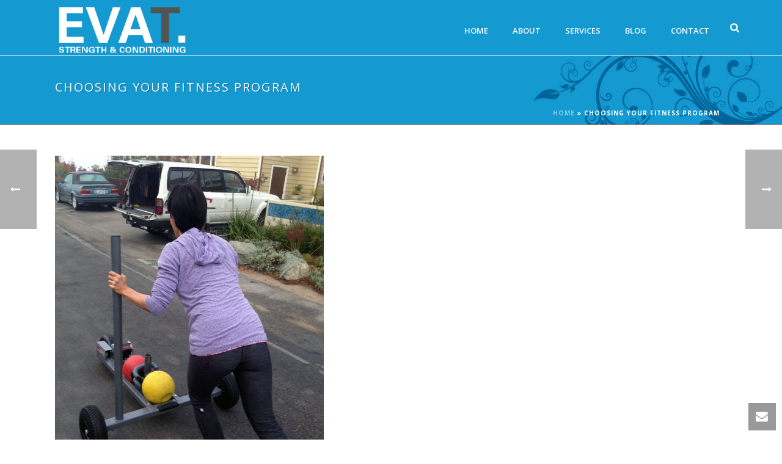

--- FILE ---
content_type: text/html; charset=UTF-8
request_url: https://evatstrengthandconditioning.com/2013/08/choosing-your-fitness-program/
body_size: 20322
content:
<!DOCTYPE html>
<html lang="en-US" >
<head>
		<meta charset="UTF-8" /><meta name="viewport" content="width=device-width, initial-scale=1.0, minimum-scale=1.0, maximum-scale=1.0, user-scalable=0" /><meta http-equiv="X-UA-Compatible" content="IE=edge,chrome=1" /><meta name="format-detection" content="telephone=no"><script type="text/javascript">var ajaxurl = "https://evatstrengthandconditioning.com/wp-admin/admin-ajax.php";</script><meta name='robots' content='index, follow, max-image-preview:large, max-snippet:-1, max-video-preview:-1' />

		<style id="critical-path-css" type="text/css">
			body,html{width:100%;height:100%;margin:0;padding:0}.page-preloader{top:0;left:0;z-index:999;position:fixed;height:100%;width:100%;text-align:center}.preloader-preview-area{animation-delay:-.2s;top:50%;-ms-transform:translateY(100%);transform:translateY(100%);margin-top:10px;max-height:calc(50% - 20px);opacity:1;width:100%;text-align:center;position:absolute}.preloader-logo{max-width:90%;top:50%;-ms-transform:translateY(-100%);transform:translateY(-100%);margin:-10px auto 0 auto;max-height:calc(50% - 20px);opacity:1;position:relative}.ball-pulse>div{width:15px;height:15px;border-radius:100%;margin:2px;animation-fill-mode:both;display:inline-block;animation:ball-pulse .75s infinite cubic-bezier(.2,.68,.18,1.08)}.ball-pulse>div:nth-child(1){animation-delay:-.36s}.ball-pulse>div:nth-child(2){animation-delay:-.24s}.ball-pulse>div:nth-child(3){animation-delay:-.12s}@keyframes ball-pulse{0%{transform:scale(1);opacity:1}45%{transform:scale(.1);opacity:.7}80%{transform:scale(1);opacity:1}}.ball-clip-rotate-pulse{position:relative;-ms-transform:translateY(-15px) translateX(-10px);transform:translateY(-15px) translateX(-10px);display:inline-block}.ball-clip-rotate-pulse>div{animation-fill-mode:both;position:absolute;top:0;left:0;border-radius:100%}.ball-clip-rotate-pulse>div:first-child{height:36px;width:36px;top:7px;left:-7px;animation:ball-clip-rotate-pulse-scale 1s 0s cubic-bezier(.09,.57,.49,.9) infinite}.ball-clip-rotate-pulse>div:last-child{position:absolute;width:50px;height:50px;left:-16px;top:-2px;background:0 0;border:2px solid;animation:ball-clip-rotate-pulse-rotate 1s 0s cubic-bezier(.09,.57,.49,.9) infinite;animation-duration:1s}@keyframes ball-clip-rotate-pulse-rotate{0%{transform:rotate(0) scale(1)}50%{transform:rotate(180deg) scale(.6)}100%{transform:rotate(360deg) scale(1)}}@keyframes ball-clip-rotate-pulse-scale{30%{transform:scale(.3)}100%{transform:scale(1)}}@keyframes square-spin{25%{transform:perspective(100px) rotateX(180deg) rotateY(0)}50%{transform:perspective(100px) rotateX(180deg) rotateY(180deg)}75%{transform:perspective(100px) rotateX(0) rotateY(180deg)}100%{transform:perspective(100px) rotateX(0) rotateY(0)}}.square-spin{display:inline-block}.square-spin>div{animation-fill-mode:both;width:50px;height:50px;animation:square-spin 3s 0s cubic-bezier(.09,.57,.49,.9) infinite}.cube-transition{position:relative;-ms-transform:translate(-25px,-25px);transform:translate(-25px,-25px);display:inline-block}.cube-transition>div{animation-fill-mode:both;width:15px;height:15px;position:absolute;top:-5px;left:-5px;animation:cube-transition 1.6s 0s infinite ease-in-out}.cube-transition>div:last-child{animation-delay:-.8s}@keyframes cube-transition{25%{transform:translateX(50px) scale(.5) rotate(-90deg)}50%{transform:translate(50px,50px) rotate(-180deg)}75%{transform:translateY(50px) scale(.5) rotate(-270deg)}100%{transform:rotate(-360deg)}}.ball-scale>div{border-radius:100%;margin:2px;animation-fill-mode:both;display:inline-block;height:60px;width:60px;animation:ball-scale 1s 0s ease-in-out infinite}@keyframes ball-scale{0%{transform:scale(0)}100%{transform:scale(1);opacity:0}}.line-scale>div{animation-fill-mode:both;display:inline-block;width:5px;height:50px;border-radius:2px;margin:2px}.line-scale>div:nth-child(1){animation:line-scale 1s -.5s infinite cubic-bezier(.2,.68,.18,1.08)}.line-scale>div:nth-child(2){animation:line-scale 1s -.4s infinite cubic-bezier(.2,.68,.18,1.08)}.line-scale>div:nth-child(3){animation:line-scale 1s -.3s infinite cubic-bezier(.2,.68,.18,1.08)}.line-scale>div:nth-child(4){animation:line-scale 1s -.2s infinite cubic-bezier(.2,.68,.18,1.08)}.line-scale>div:nth-child(5){animation:line-scale 1s -.1s infinite cubic-bezier(.2,.68,.18,1.08)}@keyframes line-scale{0%{transform:scaley(1)}50%{transform:scaley(.4)}100%{transform:scaley(1)}}.ball-scale-multiple{position:relative;-ms-transform:translateY(30px);transform:translateY(30px);display:inline-block}.ball-scale-multiple>div{border-radius:100%;animation-fill-mode:both;margin:2px;position:absolute;left:-30px;top:0;opacity:0;margin:0;width:50px;height:50px;animation:ball-scale-multiple 1s 0s linear infinite}.ball-scale-multiple>div:nth-child(2){animation-delay:-.2s}.ball-scale-multiple>div:nth-child(3){animation-delay:-.2s}@keyframes ball-scale-multiple{0%{transform:scale(0);opacity:0}5%{opacity:1}100%{transform:scale(1);opacity:0}}.ball-pulse-sync{display:inline-block}.ball-pulse-sync>div{width:15px;height:15px;border-radius:100%;margin:2px;animation-fill-mode:both;display:inline-block}.ball-pulse-sync>div:nth-child(1){animation:ball-pulse-sync .6s -.21s infinite ease-in-out}.ball-pulse-sync>div:nth-child(2){animation:ball-pulse-sync .6s -.14s infinite ease-in-out}.ball-pulse-sync>div:nth-child(3){animation:ball-pulse-sync .6s -70ms infinite ease-in-out}@keyframes ball-pulse-sync{33%{transform:translateY(10px)}66%{transform:translateY(-10px)}100%{transform:translateY(0)}}.transparent-circle{display:inline-block;border-top:.5em solid rgba(255,255,255,.2);border-right:.5em solid rgba(255,255,255,.2);border-bottom:.5em solid rgba(255,255,255,.2);border-left:.5em solid #fff;transform:translateZ(0);animation:transparent-circle 1.1s infinite linear;width:50px;height:50px;border-radius:50%}.transparent-circle:after{border-radius:50%;width:10em;height:10em}@keyframes transparent-circle{0%{transform:rotate(0)}100%{transform:rotate(360deg)}}.ball-spin-fade-loader{position:relative;top:-10px;left:-10px;display:inline-block}.ball-spin-fade-loader>div{width:15px;height:15px;border-radius:100%;margin:2px;animation-fill-mode:both;position:absolute;animation:ball-spin-fade-loader 1s infinite linear}.ball-spin-fade-loader>div:nth-child(1){top:25px;left:0;animation-delay:-.84s;-webkit-animation-delay:-.84s}.ball-spin-fade-loader>div:nth-child(2){top:17.05px;left:17.05px;animation-delay:-.72s;-webkit-animation-delay:-.72s}.ball-spin-fade-loader>div:nth-child(3){top:0;left:25px;animation-delay:-.6s;-webkit-animation-delay:-.6s}.ball-spin-fade-loader>div:nth-child(4){top:-17.05px;left:17.05px;animation-delay:-.48s;-webkit-animation-delay:-.48s}.ball-spin-fade-loader>div:nth-child(5){top:-25px;left:0;animation-delay:-.36s;-webkit-animation-delay:-.36s}.ball-spin-fade-loader>div:nth-child(6){top:-17.05px;left:-17.05px;animation-delay:-.24s;-webkit-animation-delay:-.24s}.ball-spin-fade-loader>div:nth-child(7){top:0;left:-25px;animation-delay:-.12s;-webkit-animation-delay:-.12s}.ball-spin-fade-loader>div:nth-child(8){top:17.05px;left:-17.05px;animation-delay:0s;-webkit-animation-delay:0s}@keyframes ball-spin-fade-loader{50%{opacity:.3;transform:scale(.4)}100%{opacity:1;transform:scale(1)}}		</style>

		
	<!-- This site is optimized with the Yoast SEO plugin v26.7 - https://yoast.com/wordpress/plugins/seo/ -->
	<title>Choosing Your Fitness Program - Eva T. Strength &amp; Conditioning</title>
	<link rel="canonical" href="http://evatstrengthandconditioning.com/2013/08/choosing-your-fitness-program/" />
	<meta property="og:locale" content="en_US" />
	<meta property="og:type" content="article" />
	<meta property="og:title" content="Choosing Your Fitness Program - Eva T. Strength &amp; Conditioning" />
	<meta property="og:description" content="When selecting an exercise program to meet your goals, be sure that it is designed to progress towards your goal in the safest and most effective manner possible. Fitness goals can be grouped into clear categories, such as fat loss, strength gain, sport specific performance, or a combination of these. My clients need to be very [&hellip;]" />
	<meta property="og:url" content="http://evatstrengthandconditioning.com/2013/08/choosing-your-fitness-program/" />
	<meta property="og:site_name" content="Eva T. Strength &amp; Conditioning" />
	<meta property="article:published_time" content="2013-08-20T09:18:17+00:00" />
	<meta property="article:modified_time" content="2016-03-28T21:08:35+00:00" />
	<meta property="og:image" content="http://evatstrengthandconditioning.com/wp-content/uploads/2013/08/eva-t-jen-exposled.jpg" />
	<meta property="og:image:width" content="440" />
	<meta property="og:image:height" content="616" />
	<meta property="og:image:type" content="image/jpeg" />
	<meta name="author" content="Eva T. S&amp;C" />
	<meta name="twitter:card" content="summary_large_image" />
	<meta name="twitter:label1" content="Written by" />
	<meta name="twitter:data1" content="Eva T. S&amp;C" />
	<meta name="twitter:label2" content="Est. reading time" />
	<meta name="twitter:data2" content="5 minutes" />
	<script type="application/ld+json" class="yoast-schema-graph">{"@context":"https://schema.org","@graph":[{"@type":"Article","@id":"http://evatstrengthandconditioning.com/2013/08/choosing-your-fitness-program/#article","isPartOf":{"@id":"http://evatstrengthandconditioning.com/2013/08/choosing-your-fitness-program/"},"author":{"name":"Eva T. S&amp;C","@id":"http://evatstrengthandconditioning.com/#/schema/person/9cf12558299a59b94fe10fc3183076a7"},"headline":"Choosing Your Fitness Program","datePublished":"2013-08-20T09:18:17+00:00","dateModified":"2016-03-28T21:08:35+00:00","mainEntityOfPage":{"@id":"http://evatstrengthandconditioning.com/2013/08/choosing-your-fitness-program/"},"wordCount":1009,"commentCount":0,"image":{"@id":"http://evatstrengthandconditioning.com/2013/08/choosing-your-fitness-program/#primaryimage"},"thumbnailUrl":"https://evatstrengthandconditioning.com/wp-content/uploads/2013/08/eva-t-jen-exposled.jpg","articleSection":["Blog"],"inLanguage":"en-US","potentialAction":[{"@type":"CommentAction","name":"Comment","target":["http://evatstrengthandconditioning.com/2013/08/choosing-your-fitness-program/#respond"]}]},{"@type":"WebPage","@id":"http://evatstrengthandconditioning.com/2013/08/choosing-your-fitness-program/","url":"http://evatstrengthandconditioning.com/2013/08/choosing-your-fitness-program/","name":"Choosing Your Fitness Program - Eva T. Strength &amp; Conditioning","isPartOf":{"@id":"http://evatstrengthandconditioning.com/#website"},"primaryImageOfPage":{"@id":"http://evatstrengthandconditioning.com/2013/08/choosing-your-fitness-program/#primaryimage"},"image":{"@id":"http://evatstrengthandconditioning.com/2013/08/choosing-your-fitness-program/#primaryimage"},"thumbnailUrl":"https://evatstrengthandconditioning.com/wp-content/uploads/2013/08/eva-t-jen-exposled.jpg","datePublished":"2013-08-20T09:18:17+00:00","dateModified":"2016-03-28T21:08:35+00:00","author":{"@id":"http://evatstrengthandconditioning.com/#/schema/person/9cf12558299a59b94fe10fc3183076a7"},"breadcrumb":{"@id":"http://evatstrengthandconditioning.com/2013/08/choosing-your-fitness-program/#breadcrumb"},"inLanguage":"en-US","potentialAction":[{"@type":"ReadAction","target":["http://evatstrengthandconditioning.com/2013/08/choosing-your-fitness-program/"]}]},{"@type":"ImageObject","inLanguage":"en-US","@id":"http://evatstrengthandconditioning.com/2013/08/choosing-your-fitness-program/#primaryimage","url":"https://evatstrengthandconditioning.com/wp-content/uploads/2013/08/eva-t-jen-exposled.jpg","contentUrl":"https://evatstrengthandconditioning.com/wp-content/uploads/2013/08/eva-t-jen-exposled.jpg","width":440,"height":616},{"@type":"BreadcrumbList","@id":"http://evatstrengthandconditioning.com/2013/08/choosing-your-fitness-program/#breadcrumb","itemListElement":[{"@type":"ListItem","position":1,"name":"Home","item":"http://evatstrengthandconditioning.com/"},{"@type":"ListItem","position":2,"name":"Choosing Your Fitness Program"}]},{"@type":"WebSite","@id":"http://evatstrengthandconditioning.com/#website","url":"http://evatstrengthandconditioning.com/","name":"Eva T. Strength &amp; Conditioning","description":"Improve the quality of your life","potentialAction":[{"@type":"SearchAction","target":{"@type":"EntryPoint","urlTemplate":"http://evatstrengthandconditioning.com/?s={search_term_string}"},"query-input":{"@type":"PropertyValueSpecification","valueRequired":true,"valueName":"search_term_string"}}],"inLanguage":"en-US"},{"@type":"Person","@id":"http://evatstrengthandconditioning.com/#/schema/person/9cf12558299a59b94fe10fc3183076a7","name":"Eva T. S&amp;C","url":"https://evatstrengthandconditioning.com/author/evatsc/"}]}</script>
	<!-- / Yoast SEO plugin. -->


<link rel="alternate" type="application/rss+xml" title="Eva T. Strength &amp; Conditioning &raquo; Feed" href="https://evatstrengthandconditioning.com/feed/" />
<link rel="alternate" type="application/rss+xml" title="Eva T. Strength &amp; Conditioning &raquo; Comments Feed" href="https://evatstrengthandconditioning.com/comments/feed/" />

<link rel="shortcut icon" href="https://evatstrengthandconditioning.com/wp-content/uploads/2016/03/favicon.png"  />
<script type="text/javascript">window.abb = {};php = {};window.PHP = {};PHP.ajax = "https://evatstrengthandconditioning.com/wp-admin/admin-ajax.php";PHP.wp_p_id = "1623";var mk_header_parallax, mk_banner_parallax, mk_page_parallax, mk_footer_parallax, mk_body_parallax;var mk_images_dir = "https://evatstrengthandconditioning.com/wp-content/themes/jupiter/assets/images",mk_theme_js_path = "https://evatstrengthandconditioning.com/wp-content/themes/jupiter/assets/js",mk_theme_dir = "https://evatstrengthandconditioning.com/wp-content/themes/jupiter",mk_captcha_placeholder = "Enter Captcha",mk_captcha_invalid_txt = "Invalid. Try again.",mk_captcha_correct_txt = "Captcha correct.",mk_responsive_nav_width = 1140,mk_vertical_header_back = "Back",mk_vertical_header_anim = "1",mk_check_rtl = true,mk_grid_width = 1140,mk_ajax_search_option = "fullscreen_search",mk_preloader_bg_color = "#1499d1",mk_accent_color = "#f97352",mk_go_to_top =  "true",mk_smooth_scroll =  "true",mk_show_background_video =  "true",mk_preloader_bar_color = "#f97352",mk_preloader_logo = "https://evatstrengthandconditioning.com/wp-content/uploads/2016/04/evat-strengthconditioning-logo_white.png";var mk_header_parallax = false,mk_banner_parallax = false,mk_footer_parallax = false,mk_body_parallax = false,mk_no_more_posts = "No More Posts",mk_typekit_id   = "",mk_google_fonts = ["Open Sans:100italic,200italic,300italic,400italic,500italic,600italic,700italic,800italic,900italic,100,200,300,400,500,600,700,800,900"],mk_global_lazyload = true;</script><link rel="alternate" title="oEmbed (JSON)" type="application/json+oembed" href="https://evatstrengthandconditioning.com/wp-json/oembed/1.0/embed?url=https%3A%2F%2Fevatstrengthandconditioning.com%2F2013%2F08%2Fchoosing-your-fitness-program%2F" />
<link rel="alternate" title="oEmbed (XML)" type="text/xml+oembed" href="https://evatstrengthandconditioning.com/wp-json/oembed/1.0/embed?url=https%3A%2F%2Fevatstrengthandconditioning.com%2F2013%2F08%2Fchoosing-your-fitness-program%2F&#038;format=xml" />
<style id='wp-img-auto-sizes-contain-inline-css' type='text/css'>
img:is([sizes=auto i],[sizes^="auto," i]){contain-intrinsic-size:3000px 1500px}
/*# sourceURL=wp-img-auto-sizes-contain-inline-css */
</style>

<link rel='stylesheet' id='wp-block-library-css' href='https://evatstrengthandconditioning.com/wp-includes/css/dist/block-library/style.min.css?ver=6.9' type='text/css' media='all' />
<style id='global-styles-inline-css' type='text/css'>
:root{--wp--preset--aspect-ratio--square: 1;--wp--preset--aspect-ratio--4-3: 4/3;--wp--preset--aspect-ratio--3-4: 3/4;--wp--preset--aspect-ratio--3-2: 3/2;--wp--preset--aspect-ratio--2-3: 2/3;--wp--preset--aspect-ratio--16-9: 16/9;--wp--preset--aspect-ratio--9-16: 9/16;--wp--preset--color--black: #000000;--wp--preset--color--cyan-bluish-gray: #abb8c3;--wp--preset--color--white: #ffffff;--wp--preset--color--pale-pink: #f78da7;--wp--preset--color--vivid-red: #cf2e2e;--wp--preset--color--luminous-vivid-orange: #ff6900;--wp--preset--color--luminous-vivid-amber: #fcb900;--wp--preset--color--light-green-cyan: #7bdcb5;--wp--preset--color--vivid-green-cyan: #00d084;--wp--preset--color--pale-cyan-blue: #8ed1fc;--wp--preset--color--vivid-cyan-blue: #0693e3;--wp--preset--color--vivid-purple: #9b51e0;--wp--preset--gradient--vivid-cyan-blue-to-vivid-purple: linear-gradient(135deg,rgb(6,147,227) 0%,rgb(155,81,224) 100%);--wp--preset--gradient--light-green-cyan-to-vivid-green-cyan: linear-gradient(135deg,rgb(122,220,180) 0%,rgb(0,208,130) 100%);--wp--preset--gradient--luminous-vivid-amber-to-luminous-vivid-orange: linear-gradient(135deg,rgb(252,185,0) 0%,rgb(255,105,0) 100%);--wp--preset--gradient--luminous-vivid-orange-to-vivid-red: linear-gradient(135deg,rgb(255,105,0) 0%,rgb(207,46,46) 100%);--wp--preset--gradient--very-light-gray-to-cyan-bluish-gray: linear-gradient(135deg,rgb(238,238,238) 0%,rgb(169,184,195) 100%);--wp--preset--gradient--cool-to-warm-spectrum: linear-gradient(135deg,rgb(74,234,220) 0%,rgb(151,120,209) 20%,rgb(207,42,186) 40%,rgb(238,44,130) 60%,rgb(251,105,98) 80%,rgb(254,248,76) 100%);--wp--preset--gradient--blush-light-purple: linear-gradient(135deg,rgb(255,206,236) 0%,rgb(152,150,240) 100%);--wp--preset--gradient--blush-bordeaux: linear-gradient(135deg,rgb(254,205,165) 0%,rgb(254,45,45) 50%,rgb(107,0,62) 100%);--wp--preset--gradient--luminous-dusk: linear-gradient(135deg,rgb(255,203,112) 0%,rgb(199,81,192) 50%,rgb(65,88,208) 100%);--wp--preset--gradient--pale-ocean: linear-gradient(135deg,rgb(255,245,203) 0%,rgb(182,227,212) 50%,rgb(51,167,181) 100%);--wp--preset--gradient--electric-grass: linear-gradient(135deg,rgb(202,248,128) 0%,rgb(113,206,126) 100%);--wp--preset--gradient--midnight: linear-gradient(135deg,rgb(2,3,129) 0%,rgb(40,116,252) 100%);--wp--preset--font-size--small: 13px;--wp--preset--font-size--medium: 20px;--wp--preset--font-size--large: 36px;--wp--preset--font-size--x-large: 42px;--wp--preset--spacing--20: 0.44rem;--wp--preset--spacing--30: 0.67rem;--wp--preset--spacing--40: 1rem;--wp--preset--spacing--50: 1.5rem;--wp--preset--spacing--60: 2.25rem;--wp--preset--spacing--70: 3.38rem;--wp--preset--spacing--80: 5.06rem;--wp--preset--shadow--natural: 6px 6px 9px rgba(0, 0, 0, 0.2);--wp--preset--shadow--deep: 12px 12px 50px rgba(0, 0, 0, 0.4);--wp--preset--shadow--sharp: 6px 6px 0px rgba(0, 0, 0, 0.2);--wp--preset--shadow--outlined: 6px 6px 0px -3px rgb(255, 255, 255), 6px 6px rgb(0, 0, 0);--wp--preset--shadow--crisp: 6px 6px 0px rgb(0, 0, 0);}:where(.is-layout-flex){gap: 0.5em;}:where(.is-layout-grid){gap: 0.5em;}body .is-layout-flex{display: flex;}.is-layout-flex{flex-wrap: wrap;align-items: center;}.is-layout-flex > :is(*, div){margin: 0;}body .is-layout-grid{display: grid;}.is-layout-grid > :is(*, div){margin: 0;}:where(.wp-block-columns.is-layout-flex){gap: 2em;}:where(.wp-block-columns.is-layout-grid){gap: 2em;}:where(.wp-block-post-template.is-layout-flex){gap: 1.25em;}:where(.wp-block-post-template.is-layout-grid){gap: 1.25em;}.has-black-color{color: var(--wp--preset--color--black) !important;}.has-cyan-bluish-gray-color{color: var(--wp--preset--color--cyan-bluish-gray) !important;}.has-white-color{color: var(--wp--preset--color--white) !important;}.has-pale-pink-color{color: var(--wp--preset--color--pale-pink) !important;}.has-vivid-red-color{color: var(--wp--preset--color--vivid-red) !important;}.has-luminous-vivid-orange-color{color: var(--wp--preset--color--luminous-vivid-orange) !important;}.has-luminous-vivid-amber-color{color: var(--wp--preset--color--luminous-vivid-amber) !important;}.has-light-green-cyan-color{color: var(--wp--preset--color--light-green-cyan) !important;}.has-vivid-green-cyan-color{color: var(--wp--preset--color--vivid-green-cyan) !important;}.has-pale-cyan-blue-color{color: var(--wp--preset--color--pale-cyan-blue) !important;}.has-vivid-cyan-blue-color{color: var(--wp--preset--color--vivid-cyan-blue) !important;}.has-vivid-purple-color{color: var(--wp--preset--color--vivid-purple) !important;}.has-black-background-color{background-color: var(--wp--preset--color--black) !important;}.has-cyan-bluish-gray-background-color{background-color: var(--wp--preset--color--cyan-bluish-gray) !important;}.has-white-background-color{background-color: var(--wp--preset--color--white) !important;}.has-pale-pink-background-color{background-color: var(--wp--preset--color--pale-pink) !important;}.has-vivid-red-background-color{background-color: var(--wp--preset--color--vivid-red) !important;}.has-luminous-vivid-orange-background-color{background-color: var(--wp--preset--color--luminous-vivid-orange) !important;}.has-luminous-vivid-amber-background-color{background-color: var(--wp--preset--color--luminous-vivid-amber) !important;}.has-light-green-cyan-background-color{background-color: var(--wp--preset--color--light-green-cyan) !important;}.has-vivid-green-cyan-background-color{background-color: var(--wp--preset--color--vivid-green-cyan) !important;}.has-pale-cyan-blue-background-color{background-color: var(--wp--preset--color--pale-cyan-blue) !important;}.has-vivid-cyan-blue-background-color{background-color: var(--wp--preset--color--vivid-cyan-blue) !important;}.has-vivid-purple-background-color{background-color: var(--wp--preset--color--vivid-purple) !important;}.has-black-border-color{border-color: var(--wp--preset--color--black) !important;}.has-cyan-bluish-gray-border-color{border-color: var(--wp--preset--color--cyan-bluish-gray) !important;}.has-white-border-color{border-color: var(--wp--preset--color--white) !important;}.has-pale-pink-border-color{border-color: var(--wp--preset--color--pale-pink) !important;}.has-vivid-red-border-color{border-color: var(--wp--preset--color--vivid-red) !important;}.has-luminous-vivid-orange-border-color{border-color: var(--wp--preset--color--luminous-vivid-orange) !important;}.has-luminous-vivid-amber-border-color{border-color: var(--wp--preset--color--luminous-vivid-amber) !important;}.has-light-green-cyan-border-color{border-color: var(--wp--preset--color--light-green-cyan) !important;}.has-vivid-green-cyan-border-color{border-color: var(--wp--preset--color--vivid-green-cyan) !important;}.has-pale-cyan-blue-border-color{border-color: var(--wp--preset--color--pale-cyan-blue) !important;}.has-vivid-cyan-blue-border-color{border-color: var(--wp--preset--color--vivid-cyan-blue) !important;}.has-vivid-purple-border-color{border-color: var(--wp--preset--color--vivid-purple) !important;}.has-vivid-cyan-blue-to-vivid-purple-gradient-background{background: var(--wp--preset--gradient--vivid-cyan-blue-to-vivid-purple) !important;}.has-light-green-cyan-to-vivid-green-cyan-gradient-background{background: var(--wp--preset--gradient--light-green-cyan-to-vivid-green-cyan) !important;}.has-luminous-vivid-amber-to-luminous-vivid-orange-gradient-background{background: var(--wp--preset--gradient--luminous-vivid-amber-to-luminous-vivid-orange) !important;}.has-luminous-vivid-orange-to-vivid-red-gradient-background{background: var(--wp--preset--gradient--luminous-vivid-orange-to-vivid-red) !important;}.has-very-light-gray-to-cyan-bluish-gray-gradient-background{background: var(--wp--preset--gradient--very-light-gray-to-cyan-bluish-gray) !important;}.has-cool-to-warm-spectrum-gradient-background{background: var(--wp--preset--gradient--cool-to-warm-spectrum) !important;}.has-blush-light-purple-gradient-background{background: var(--wp--preset--gradient--blush-light-purple) !important;}.has-blush-bordeaux-gradient-background{background: var(--wp--preset--gradient--blush-bordeaux) !important;}.has-luminous-dusk-gradient-background{background: var(--wp--preset--gradient--luminous-dusk) !important;}.has-pale-ocean-gradient-background{background: var(--wp--preset--gradient--pale-ocean) !important;}.has-electric-grass-gradient-background{background: var(--wp--preset--gradient--electric-grass) !important;}.has-midnight-gradient-background{background: var(--wp--preset--gradient--midnight) !important;}.has-small-font-size{font-size: var(--wp--preset--font-size--small) !important;}.has-medium-font-size{font-size: var(--wp--preset--font-size--medium) !important;}.has-large-font-size{font-size: var(--wp--preset--font-size--large) !important;}.has-x-large-font-size{font-size: var(--wp--preset--font-size--x-large) !important;}
/*# sourceURL=global-styles-inline-css */
</style>

<style id='classic-theme-styles-inline-css' type='text/css'>
/*! This file is auto-generated */
.wp-block-button__link{color:#fff;background-color:#32373c;border-radius:9999px;box-shadow:none;text-decoration:none;padding:calc(.667em + 2px) calc(1.333em + 2px);font-size:1.125em}.wp-block-file__button{background:#32373c;color:#fff;text-decoration:none}
/*# sourceURL=/wp-includes/css/classic-themes.min.css */
</style>
<link rel='stylesheet' id='theme-styles-css' href='https://evatstrengthandconditioning.com/wp-content/themes/jupiter/assets/stylesheet/min/full-styles.6.12.3.css?ver=1765697950' type='text/css' media='all' />
<style id='theme-styles-inline-css' type='text/css'>

			#wpadminbar {
				-webkit-backface-visibility: hidden;
				backface-visibility: hidden;
				-webkit-perspective: 1000;
				-ms-perspective: 1000;
				perspective: 1000;
				-webkit-transform: translateZ(0px);
				-ms-transform: translateZ(0px);
				transform: translateZ(0px);
			}
			@media screen and (max-width: 600px) {
				#wpadminbar {
					position: fixed !important;
				}
			}
		
body { transform:unset;background-color:#fff; } .hb-custom-header #mk-page-introduce, .mk-header { transform:unset;background-color:#1499d1;background-image:url(https://evatstrengthandconditioning.com/wp-content/uploads/2016/04/evat-title-background.png);background-repeat:no-repeat;background-position:right bottom;background-attachment:scroll; } .hb-custom-header > div, .mk-header-bg { transform:unset;background-color:#1499d1; } .mk-classic-nav-bg { transform:unset;background-color:#1499d1; } .master-holder-bg { transform:unset;background-color:#fff; } #mk-footer { transform:unset;background-color:#3d4045; } #mk-boxed-layout { -webkit-box-shadow:0 0 0px rgba(0, 0, 0, 0); -moz-box-shadow:0 0 0px rgba(0, 0, 0, 0); box-shadow:0 0 0px rgba(0, 0, 0, 0); } .mk-news-tab .mk-tabs-tabs .is-active a, .mk-fancy-title.pattern-style span, .mk-fancy-title.pattern-style.color-gradient span:after, .page-bg-color { background-color:#fff; } .page-title { font-size:20px; color:#ffffff; text-transform:uppercase; font-weight:400; letter-spacing:2px; } .page-subtitle { font-size:14px; line-height:100%; color:#ffffff; font-size:14px; text-transform:none; } .mk-header { border-bottom:1px solid #f97352; } .header-style-1 .mk-header-padding-wrapper, .header-style-2 .mk-header-padding-wrapper, .header-style-3 .mk-header-padding-wrapper { padding-top:91px; } .mk-process-steps[max-width~="950px"] ul::before { display:none !important; } .mk-process-steps[max-width~="950px"] li { margin-bottom:30px !important; width:100% !important; text-align:center; } .mk-event-countdown-ul[max-width~="750px"] li { width:90%; display:block; margin:0 auto 15px; } body { font-family:Open Sans } @font-face { font-family:'star'; src:url('https://evatstrengthandconditioning.com/wp-content/themes/jupiter/assets/stylesheet/fonts/star/font.eot'); src:url('https://evatstrengthandconditioning.com/wp-content/themes/jupiter/assets/stylesheet/fonts/star/font.eot?#iefix') format('embedded-opentype'), url('https://evatstrengthandconditioning.com/wp-content/themes/jupiter/assets/stylesheet/fonts/star/font.woff') format('woff'), url('https://evatstrengthandconditioning.com/wp-content/themes/jupiter/assets/stylesheet/fonts/star/font.ttf') format('truetype'), url('https://evatstrengthandconditioning.com/wp-content/themes/jupiter/assets/stylesheet/fonts/star/font.svg#star') format('svg'); font-weight:normal; font-style:normal; } @font-face { font-family:'WooCommerce'; src:url('https://evatstrengthandconditioning.com/wp-content/themes/jupiter/assets/stylesheet/fonts/woocommerce/font.eot'); src:url('https://evatstrengthandconditioning.com/wp-content/themes/jupiter/assets/stylesheet/fonts/woocommerce/font.eot?#iefix') format('embedded-opentype'), url('https://evatstrengthandconditioning.com/wp-content/themes/jupiter/assets/stylesheet/fonts/woocommerce/font.woff') format('woff'), url('https://evatstrengthandconditioning.com/wp-content/themes/jupiter/assets/stylesheet/fonts/woocommerce/font.ttf') format('truetype'), url('https://evatstrengthandconditioning.com/wp-content/themes/jupiter/assets/stylesheet/fonts/woocommerce/font.svg#WooCommerce') format('svg'); font-weight:normal; font-style:normal; }.mk-single-content a { text-decoration:underline; } .theme-content li { font-size:16px; } #theme-page { overflow-x:hidden; } .mk-blog-grid-item .the-title, .mk-blog-newspaper-item .the-title { height:2em; } #spreaker-iframe { margin-bottom:1em; } #social-networks-4 a i { background-color:white; } .mk-blog-container.compact {} .mk-blog-container.compact .mk-blog-thumbnail-item.content-align-right .item-wrapper { padding:0 0 0 30px; } .mk-blog-container.compact h3 { font-size:16px; } .mk-blog-container.compact .mk-blog-meta-wrapper { display:none; } .mk-button--dimension-outline.skin-dark, .mk-button--dimension-savvy.skin-dark { border-radius:3px; padding:14px 24px; color:white!important; border:none; background-color:#f97352; } .mk-button--dimension-outline.skin-dark:hover { color:#ffffff!important; background-color:#ae5039!important; } .widget.jr-insta-slider { margin-bottom:0; } .shadow { text-shadow:1px 1px 1px rgba(0,0,0,.3); } .mk-content-box.call2action .content-box-heading { color:#F97352; } .equal-height .mk-blog-newspaper-item .featured-image img { max-height:154px; } .equal-height .mk-blog-newspaper-item p { height:160px; margin-bottom:0; } .ninja-forms-form-wrap input[type="submit"] { width:100%; padding:20px 28px; background:#F97352; color:white; font-weight:bold; border:none; } .ninja-forms-form-wrap input[type="submit"]:hover { background:#1499D1; } .video-container { margin-bottom:0!important; } .mk-blog-newspaper-item .blog-item-holder:first-child { margin-left:0; } .mk-blog-newspaper-item .blog-item-holder:last-child { margin-right:0; } .page-id-2273.mk-boxed-enabled #mk-boxed-layout { max-width:960px; }
/*# sourceURL=theme-styles-inline-css */
</style>
<link rel='stylesheet' id='mkhb-render-css' href='https://evatstrengthandconditioning.com/wp-content/themes/jupiter/header-builder/includes/assets/css/mkhb-render.css?ver=6.12.3' type='text/css' media='all' />
<link rel='stylesheet' id='mkhb-row-css' href='https://evatstrengthandconditioning.com/wp-content/themes/jupiter/header-builder/includes/assets/css/mkhb-row.css?ver=6.12.3' type='text/css' media='all' />
<link rel='stylesheet' id='mkhb-column-css' href='https://evatstrengthandconditioning.com/wp-content/themes/jupiter/header-builder/includes/assets/css/mkhb-column.css?ver=6.12.3' type='text/css' media='all' />
<link rel='stylesheet' id='theme-options-css' href='https://evatstrengthandconditioning.com/wp-content/uploads/mk_assets/theme-options-production-1765697955.css?ver=1765697954' type='text/css' media='all' />
<link rel='stylesheet' id='jupiter-donut-shortcodes-css' href='https://evatstrengthandconditioning.com/wp-content/plugins/jupiter-donut/assets/css/shortcodes-styles.min.css?ver=1.6.5' type='text/css' media='all' />
<link rel='stylesheet' id='mk-style-css' href='https://evatstrengthandconditioning.com/wp-content/themes/jupiter-child/style.css?ver=6.9' type='text/css' media='all' />
<script type="text/javascript" data-noptimize='' data-no-minify='' src="https://evatstrengthandconditioning.com/wp-content/themes/jupiter/assets/js/plugins/wp-enqueue/min/webfontloader.js?ver=6.9" id="mk-webfontloader-js"></script>
<script type="text/javascript" id="mk-webfontloader-js-after">
/* <![CDATA[ */
WebFontConfig = {
	timeout: 2000
}

if ( mk_typekit_id.length > 0 ) {
	WebFontConfig.typekit = {
		id: mk_typekit_id
	}
}

if ( mk_google_fonts.length > 0 ) {
	WebFontConfig.google = {
		families:  mk_google_fonts
	}
}

if ( (mk_google_fonts.length > 0 || mk_typekit_id.length > 0) && navigator.userAgent.indexOf("Speed Insights") == -1) {
	WebFont.load( WebFontConfig );
}
		
//# sourceURL=mk-webfontloader-js-after
/* ]]> */
</script>
<script type="text/javascript" id="sfpp-fb-root-js-extra">
/* <![CDATA[ */
var sfpp_script_vars = {"language":"en_US","appId":"297186066963865"};
//# sourceURL=sfpp-fb-root-js-extra
/* ]]> */
</script>
<script type="text/javascript" async="async" src="https://evatstrengthandconditioning.com/wp-content/plugins/simple-facebook-twitter-widget/js/simple-facebook-page-root.js?ver=1.7.0" id="sfpp-fb-root-js"></script>
<script type="text/javascript" src="https://evatstrengthandconditioning.com/wp-includes/js/jquery/jquery.min.js?ver=3.7.1" id="jquery-core-js"></script>
<script type="text/javascript" src="https://evatstrengthandconditioning.com/wp-includes/js/jquery/jquery-migrate.min.js?ver=3.4.1" id="jquery-migrate-js"></script>
<script></script><link rel="https://api.w.org/" href="https://evatstrengthandconditioning.com/wp-json/" /><link rel="alternate" title="JSON" type="application/json" href="https://evatstrengthandconditioning.com/wp-json/wp/v2/posts/1623" /><link rel="EditURI" type="application/rsd+xml" title="RSD" href="https://evatstrengthandconditioning.com/xmlrpc.php?rsd" />
<meta name="generator" content="WordPress 6.9" />
<link rel='shortlink' href='https://evatstrengthandconditioning.com/?p=1623' />
<meta itemprop="author" content="Eva T. S&#38;C" /><meta itemprop="datePublished" content="August 20, 2013" /><meta itemprop="dateModified" content="March 28, 2016" /><meta itemprop="publisher" content="Eva T. Strength &amp; Conditioning" /><script> var isTest = false; </script><meta name="generator" content="Powered by WPBakery Page Builder - drag and drop page builder for WordPress."/>
<meta name="generator" content="Jupiter Child Theme " /><noscript><style> .wpb_animate_when_almost_visible { opacity: 1; }</style></noscript>	</head>

<body class="wp-singular post-template-default single single-post postid-1623 single-format-standard wp-theme-jupiter wp-child-theme-jupiter-child wpb-js-composer js-comp-ver-8.7.2.1 vc_responsive" itemscope="itemscope" itemtype="https://schema.org/WebPage"  data-adminbar="">
	<div class="mk-body-loader-overlay page-preloader" style="background-color:#1499d1;"><img alt="Eva T. Strength &amp; Conditioning" class="preloader-logo" src="https://evatstrengthandconditioning.com/wp-content/uploads/2016/04/evat-strengthconditioning-logo_white.png" width="289" height="121" > <div class="preloader-preview-area">  <div class="ball-scale-multiple">
                            <div style="background-color: #ffffff"></div>
                            <div style="background-color: #ffffff"></div>
                            <div style="background-color: #ffffff"></div>
                        </div>  </div></div>
	<!-- Target for scroll anchors to achieve native browser bahaviour + possible enhancements like smooth scrolling -->
	<div id="top-of-page"></div>

		<div id="mk-boxed-layout">

			<div id="mk-theme-container" >

				 
    <header data-height='90'
                data-sticky-height='55'
                data-responsive-height='90'
                data-transparent-skin=''
                data-header-style='1'
                data-sticky-style='fixed'
                data-sticky-offset='header' id="mk-header-1" class="mk-header header-style-1 header-align-left  toolbar-false menu-hover-1 sticky-style-fixed  boxed-header " role="banner" itemscope="itemscope" itemtype="https://schema.org/WPHeader" >
                    <div class="mk-header-holder">
                                                <div class="mk-header-inner add-header-height">

                    <div class="mk-header-bg "></div>

                    
                                                <div class="mk-grid header-grid">
                    
                            <div class="mk-header-nav-container one-row-style menu-hover-style-1" role="navigation" itemscope="itemscope" itemtype="https://schema.org/SiteNavigationElement" >
                                <nav class="mk-main-navigation js-main-nav"><ul id="menu-main-menu" class="main-navigation-ul"><li id="menu-item-3320" class="menu-item menu-item-type-post_type menu-item-object-page menu-item-home no-mega-menu"><a class="menu-item-link js-smooth-scroll"  href="https://evatstrengthandconditioning.com/">Home</a></li>
<li id="menu-item-391" class="menu-item menu-item-type-post_type menu-item-object-page no-mega-menu"><a class="menu-item-link js-smooth-scroll"  href="https://evatstrengthandconditioning.com/about/about-eva-t/">About</a></li>
<li id="menu-item-28" class="menu-item menu-item-type-post_type menu-item-object-page no-mega-menu"><a class="menu-item-link js-smooth-scroll"  href="https://evatstrengthandconditioning.com/services/">Services</a></li>
<li id="menu-item-222" class="menu-item menu-item-type-taxonomy menu-item-object-category current-post-ancestor current-menu-parent current-post-parent no-mega-menu"><a class="menu-item-link js-smooth-scroll"  href="https://evatstrengthandconditioning.com/category/blog/">Blog</a></li>
<li id="menu-item-25" class="menu-item menu-item-type-post_type menu-item-object-page no-mega-menu"><a class="menu-item-link js-smooth-scroll"  href="https://evatstrengthandconditioning.com/contact/">Contact</a></li>
</ul></nav>
	<div class="main-nav-side-search">
		<a class="mk-search-trigger add-header-height mk-fullscreen-trigger" href="#"><i class="mk-svg-icon-wrapper"><svg  class="mk-svg-icon" data-name="mk-icon-search" data-cacheid="icon-696a52882a22c" style=" height:16px; width: 14.857142857143px; "  xmlns="http://www.w3.org/2000/svg" viewBox="0 0 1664 1792"><path d="M1152 832q0-185-131.5-316.5t-316.5-131.5-316.5 131.5-131.5 316.5 131.5 316.5 316.5 131.5 316.5-131.5 131.5-316.5zm512 832q0 52-38 90t-90 38q-54 0-90-38l-343-342q-179 124-399 124-143 0-273.5-55.5t-225-150-150-225-55.5-273.5 55.5-273.5 150-225 225-150 273.5-55.5 273.5 55.5 225 150 150 225 55.5 273.5q0 220-124 399l343 343q37 37 37 90z"/></svg></i></a>
	</div>

                            </div>
                            
<div class="mk-nav-responsive-link">
    <div class="mk-css-icon-menu">
        <div class="mk-css-icon-menu-line-1"></div>
        <div class="mk-css-icon-menu-line-2"></div>
        <div class="mk-css-icon-menu-line-3"></div>
    </div>
</div>	<div class=" header-logo fit-logo-img add-header-height  logo-has-sticky">
		<a href="https://evatstrengthandconditioning.com/" title="Eva T. Strength &amp; Conditioning">

			<img class="mk-desktop-logo dark-logo "
				title="Improve the quality of your life"
				alt="Improve the quality of your life"
				src="https://evatstrengthandconditioning.com/wp-content/uploads/2016/04/evat-strengthconditioning-logo_white.png" />

			
			
							<img class="mk-sticky-logo "
					title="Improve the quality of your life"
					alt="Improve the quality of your life"
					src="https://evatstrengthandconditioning.com/wp-content/uploads/2016/04/evat-strengthconditioning-logo_white-short.png" />
					</a>
	</div>

                                            </div>
                    
                    <div class="mk-header-right">
                                            </div>

                </div>
                
<div class="mk-responsive-wrap">

	<nav class="menu-main-menu-container"><ul id="menu-main-menu-1" class="mk-responsive-nav"><li id="responsive-menu-item-3320" class="menu-item menu-item-type-post_type menu-item-object-page menu-item-home"><a class="menu-item-link js-smooth-scroll"  href="https://evatstrengthandconditioning.com/">Home</a></li>
<li id="responsive-menu-item-391" class="menu-item menu-item-type-post_type menu-item-object-page"><a class="menu-item-link js-smooth-scroll"  href="https://evatstrengthandconditioning.com/about/about-eva-t/">About</a></li>
<li id="responsive-menu-item-28" class="menu-item menu-item-type-post_type menu-item-object-page"><a class="menu-item-link js-smooth-scroll"  href="https://evatstrengthandconditioning.com/services/">Services</a></li>
<li id="responsive-menu-item-222" class="menu-item menu-item-type-taxonomy menu-item-object-category current-post-ancestor current-menu-parent current-post-parent"><a class="menu-item-link js-smooth-scroll"  href="https://evatstrengthandconditioning.com/category/blog/">Blog</a></li>
<li id="responsive-menu-item-25" class="menu-item menu-item-type-post_type menu-item-object-page"><a class="menu-item-link js-smooth-scroll"  href="https://evatstrengthandconditioning.com/contact/">Contact</a></li>
</ul></nav>
			<form class="responsive-searchform" method="get" action="https://evatstrengthandconditioning.com/">
		    <input type="text" class="text-input" value="" name="s" id="s" placeholder="Search.." />
		    <i><input value="" type="submit" /><svg  class="mk-svg-icon" data-name="mk-icon-search" data-cacheid="icon-696a52882aa93" xmlns="http://www.w3.org/2000/svg" viewBox="0 0 1664 1792"><path d="M1152 832q0-185-131.5-316.5t-316.5-131.5-316.5 131.5-131.5 316.5 131.5 316.5 316.5 131.5 316.5-131.5 131.5-316.5zm512 832q0 52-38 90t-90 38q-54 0-90-38l-343-342q-179 124-399 124-143 0-273.5-55.5t-225-150-150-225-55.5-273.5 55.5-273.5 150-225 225-150 273.5-55.5 273.5 55.5 225 150 150 225 55.5 273.5q0 220-124 399l343 343q37 37 37 90z"/></svg></i>
		</form>
		

</div>
        
            </div>
        
        <div class="mk-header-padding-wrapper"></div>
 
        <section id="mk-page-introduce" class="intro-left"><div class="mk-grid"><h1 class="page-title mk-drop-shadow">Choosing Your Fitness Program</h1><div id="mk-breadcrumbs"><div class="mk-breadcrumbs-inner dark-skin"><span><span><a href="http://evatstrengthandconditioning.com/">Home</a></span> &raquo; <span class="breadcrumb_last" aria-current="page">Choosing Your Fitness Program</span></span></div></div><div class="clearboth"></div></div></section>        
    </header>

		<div id="theme-page" class="master-holder blog-post-type- blog-style-compact clearfix" itemscope="itemscope" itemtype="https://schema.org/Blog" >
			<div class="master-holder-bg-holder">
				<div id="theme-page-bg" class="master-holder-bg js-el"  ></div>
			</div>
			<div class="mk-main-wrapper-holder">
				<div id="mk-page-id-1623" class="theme-page-wrapper mk-main-wrapper mk-grid full-layout ">
					<div class="theme-content " itemprop="mainEntityOfPage">
							
	<article id="1623" class="mk-blog-single post-1623 post type-post status-publish format-standard has-post-thumbnail hentry category-blog" itemscope="itemscope" itemprop="blogPost" itemtype="http://schema.org/BlogPosting" >

	<div class="featured-image"><a class="full-cover-link mk-lightbox" title="Choosing Your Fitness Program" href="https://evatstrengthandconditioning.com/wp-content/uploads/2013/08/eva-t-jen-exposled.jpg">&nbsp;</a><img class="blog-image" alt="Choosing Your Fitness Program" title="Choosing Your Fitness Program" src="https://evatstrengthandconditioning.com/wp-content/uploads/bfi_thumb/dummy-transparent-rg5d17fd4nsf2p0qmy635ex7mv1nnbxh2yja3w96og.png" data-mk-image-src-set='{"default":"https://evatstrengthandconditioning.com/wp-content/uploads/2013/08/eva-t-jen-exposled.jpg","2x":"","mobile":"","responsive":"true"}' width="440" height="616" itemprop="image" /><div class="image-hover-overlay"></div><div class="post-type-badge" href="https://evatstrengthandconditioning.com/2013/08/choosing-your-fitness-program/"><svg  class="mk-svg-icon" data-name="mk-li-image" data-cacheid="icon-696a52882b5d5" style=" height:48px; width: 48px; "  xmlns="http://www.w3.org/2000/svg" viewBox="0 0 512 512"><path d="M460.038 4.877h-408.076c-25.995 0-47.086 21.083-47.086 47.086v408.075c0 26.002 21.09 47.086 47.086 47.086h408.075c26.01 0 47.086-21.083 47.086-47.086v-408.076c0-26.003-21.075-47.085-47.085-47.085zm-408.076 31.39h408.075c8.66 0 15.695 7.042 15.695 15.695v321.744h-52.696l-55.606-116.112c-2.33-4.874-7.005-8.208-12.385-8.821-5.318-.583-10.667 1.594-14.039 5.817l-35.866 44.993-84.883-138.192c-2.989-4.858-8.476-7.664-14.117-7.457-5.717.268-10.836 3.633-13.35 8.775l-103.384 210.997h-53.139v-321.744c0-8.652 7.05-15.695 15.695-15.695zm72.437 337.378l84.04-171.528 81.665 132.956c2.667 4.361 7.311 7.135 12.415 7.45 5.196.314 10.039-1.894 13.227-5.879l34.196-42.901 38.272 79.902h-263.815zm335.639 102.088h-408.076c-8.645 0-15.695-7.043-15.695-15.695v-54.941h439.466v54.941c0 8.652-7.036 15.695-15.695 15.695zm-94.141-266.819c34.67 0 62.781-28.111 62.781-62.781 0-34.671-28.111-62.781-62.781-62.781-34.671 0-62.781 28.11-62.781 62.781s28.11 62.781 62.781 62.781zm0-94.171c17.304 0 31.39 14.078 31.39 31.39s-14.086 31.39-31.39 31.39c-17.32 0-31.39-14.079-31.39-31.39 0-17.312 14.07-31.39 31.39-31.39z"/></svg></div></div>				<h2 class="blog-single-title" itemprop="headline">Choosing Your Fitness Program</h2>
	

<div class="blog-single-meta">
	<div class="mk-blog-author" itemtype="http://schema.org/Person" itemprop="author">By <a href="https://evatstrengthandconditioning.com/author/evatsc/" title="Posts by Eva T. S&#038;C" rel="author">Eva T. S&#38;C</a> </div>
		<time class="mk-post-date" datetime="2013-08-20"  itemprop="datePublished">
			&nbsp;Posted <a href="https://evatstrengthandconditioning.com/2013/08/">August 20, 2013</a>
		</time>
		<div class="mk-post-cat">&nbsp;In <a href="https://evatstrengthandconditioning.com/category/blog/" rel="category tag">Blog</a></div>
	<div class="mk-post-meta-structured-data" style="display:none;visibility:hidden;"><span itemprop="headline">Choosing Your Fitness Program</span><span itemprop="datePublished">2013-08-20</span><span itemprop="dateModified">2016-03-28</span><span itemprop="publisher" itemscope itemtype="https://schema.org/Organization"><span itemprop="logo" itemscope itemtype="https://schema.org/ImageObject"><span itemprop="url">https://evatstrengthandconditioning.com/wp-content/uploads/2016/04/evat-strengthconditioning-logo_white.png</span></span><span itemprop="name">Eva T. Strength &amp; Conditioning</span></span><span itemprop="image" itemscope itemtype="https://schema.org/ImageObject"><span itemprop="contentUrl url">https://evatstrengthandconditioning.com/wp-content/uploads/2013/08/eva-t-jen-exposled-157x220.jpg</span><span  itemprop="width">200px</span><span itemprop="height">200px</span></span></div></div>



<div class="single-social-section">
	
				<div class="blog-share-container">
			<div class="blog-single-share mk-toggle-trigger"><svg  class="mk-svg-icon" data-name="mk-moon-share-2" data-cacheid="icon-696a52882bb4e" style=" height:16px; width: 16px; "  xmlns="http://www.w3.org/2000/svg" viewBox="0 0 512 512"><path d="M432 352c-22.58 0-42.96 9.369-57.506 24.415l-215.502-107.751c.657-4.126 1.008-8.353 1.008-12.664s-.351-8.538-1.008-12.663l215.502-107.751c14.546 15.045 34.926 24.414 57.506 24.414 44.183 0 80-35.817 80-80s-35.817-80-80-80-80 35.817-80 80c0 4.311.352 8.538 1.008 12.663l-215.502 107.752c-14.546-15.045-34.926-24.415-57.506-24.415-44.183 0-80 35.818-80 80 0 44.184 35.817 80 80 80 22.58 0 42.96-9.369 57.506-24.414l215.502 107.751c-.656 4.125-1.008 8.352-1.008 12.663 0 44.184 35.817 80 80 80s80-35.816 80-80c0-44.182-35.817-80-80-80z"/></svg></div>
			<ul class="single-share-box mk-box-to-trigger">
				<li><a class="facebook-share" data-title="Choosing Your Fitness Program" data-url="https://evatstrengthandconditioning.com/2013/08/choosing-your-fitness-program/" href="#"><svg  class="mk-svg-icon" data-name="mk-jupiter-icon-simple-facebook" data-cacheid="icon-696a52882bc9c" style=" height:16px; width: 16px; "  xmlns="http://www.w3.org/2000/svg" viewBox="0 0 512 512"><path d="M192.191 92.743v60.485h-63.638v96.181h63.637v256.135h97.069v-256.135h84.168s6.674-51.322 9.885-96.508h-93.666v-42.921c0-8.807 11.565-20.661 23.01-20.661h71.791v-95.719h-83.57c-111.317 0-108.686 86.262-108.686 99.142z"/></svg></a></li>
				<li><a class="twitter-share" data-title="Choosing Your Fitness Program" data-url="https://evatstrengthandconditioning.com/2013/08/choosing-your-fitness-program/" href="#"><?xml version="1.0" encoding="utf-8"?>
<!-- Generator: Adobe Illustrator 28.1.0, SVG Export Plug-In . SVG Version: 6.00 Build 0)  -->
<svg  class="mk-svg-icon" data-name="mk-moon-twitter" data-cacheid="icon-696a52882be85" style=" height:16px; width: px; "  version="1.1" id="Layer_1" xmlns="http://www.w3.org/2000/svg" xmlns:xlink="http://www.w3.org/1999/xlink" x="0px" y="0px"
	 viewBox="0 0 16 16" style="enable-background:new 0 0 16 16;" xml:space="preserve">
<path d="M12.2,1.5h2.2L9.6,7l5.7,7.5h-4.4L7.3,10l-4,4.5H1.1l5.2-5.9L0.8,1.5h4.5l3.1,4.2L12.2,1.5z M11.4,13.2h1.2L4.7,2.8H3.4
	L11.4,13.2z"/>
</svg>
</a></li>
				<li><a class="googleplus-share" data-title="Choosing Your Fitness Program" data-url="https://evatstrengthandconditioning.com/2013/08/choosing-your-fitness-program/" href="#"><svg  class="mk-svg-icon" data-name="mk-jupiter-icon-simple-googleplus" data-cacheid="icon-696a52882bf8b" style=" height:16px; width: 16px; "  xmlns="http://www.w3.org/2000/svg" viewBox="0 0 512 512"><path d="M416.146 153.104v-95.504h-32.146v95.504h-95.504v32.146h95.504v95.504h32.145v-95.504h95.504v-32.146h-95.504zm-128.75-95.504h-137.717c-61.745 0-119.869 48.332-119.869 102.524 0 55.364 42.105 100.843 104.909 100.843 4.385 0 8.613.296 12.772 0-4.074 7.794-6.982 16.803-6.982 25.925 0 12.17 5.192 22.583 12.545 31.46-5.303-.046-10.783.067-16.386.402-37.307 2.236-68.08 13.344-91.121 32.581-18.765 12.586-32.751 28.749-39.977 46.265-3.605 8.154-5.538 16.62-5.538 25.14l.018.82-.018.983c0 49.744 64.534 80.863 141.013 80.863 87.197 0 135.337-49.447 135.337-99.192l-.003-.363.003-.213-.019-1.478c-.007-.672-.012-1.346-.026-2.009-.012-.532-.029-1.058-.047-1.583-1.108-36.537-13.435-59.361-48.048-83.887-12.469-8.782-36.267-30.231-36.267-42.81 0-14.769 4.221-22.041 26.439-39.409 22.782-17.79 38.893-39.309 38.893-68.424 0-34.65-15.439-76.049-44.392-76.049h43.671l30.81-32.391zm-85.642 298.246c19.347 13.333 32.891 24.081 37.486 41.754v.001l.056.203c1.069 4.522 1.645 9.18 1.666 13.935-.325 37.181-26.35 66.116-100.199 66.116-52.713 0-90.82-31.053-91.028-68.414.005-.43.008-.863.025-1.292l.002-.051c.114-3.006.505-5.969 1.15-8.881.127-.54.241-1.082.388-1.617 1.008-3.942 2.502-7.774 4.399-11.478 18.146-21.163 45.655-33.045 82.107-35.377 28.12-1.799 53.515 2.818 63.95 5.101zm-47.105-107.993c-35.475-1.059-69.194-39.691-75.335-86.271-6.121-46.61 17.663-82.276 53.154-81.203 35.483 1.06 69.215 38.435 75.336 85.043 6.121 46.583-17.685 83.517-53.154 82.43z"/></svg></a></li>
				<li><a class="pinterest-share" data-image="https://evatstrengthandconditioning.com/wp-content/uploads/2013/08/eva-t-jen-exposled.jpg" data-title="Choosing Your Fitness Program" data-url="https://evatstrengthandconditioning.com/2013/08/choosing-your-fitness-program/" href="#"><svg  class="mk-svg-icon" data-name="mk-jupiter-icon-simple-pinterest" data-cacheid="icon-696a52882c0a6" style=" height:16px; width: 16px; "  xmlns="http://www.w3.org/2000/svg" viewBox="0 0 512 512"><path d="M267.702-6.4c-135.514 0-203.839 100.197-203.839 183.724 0 50.583 18.579 95.597 58.402 112.372 6.536 2.749 12.381.091 14.279-7.361 1.325-5.164 4.431-18.204 5.83-23.624 1.913-7.363 1.162-9.944-4.107-16.38-11.483-13.968-18.829-32.064-18.829-57.659 0-74.344 53.927-140.883 140.431-140.883 76.583 0 118.657 48.276 118.657 112.707 0 84.802-36.392 156.383-90.42 156.383-29.827 0-52.161-25.445-45.006-56.672 8.569-37.255 25.175-77.456 25.175-104.356 0-24.062-12.529-44.147-38.469-44.147-30.504 0-55 32.548-55 76.119 0 27.782 9.097 46.546 9.097 46.546s-31.209 136.374-36.686 160.269c-10.894 47.563-1.635 105.874-.853 111.765.456 3.476 4.814 4.327 6.786 1.67 2.813-3.781 39.131-50.022 51.483-96.234 3.489-13.087 20.066-80.841 20.066-80.841 9.906 19.492 38.866 36.663 69.664 36.663 91.686 0 153.886-86.2 153.886-201.577 0-87.232-71.651-168.483-180.547-168.483z"/></svg></a></li>
				<li><a class="linkedin-share" data-title="Choosing Your Fitness Program" data-url="https://evatstrengthandconditioning.com/2013/08/choosing-your-fitness-program/" href="#"><svg  class="mk-svg-icon" data-name="mk-jupiter-icon-simple-linkedin" data-cacheid="icon-696a52882c1c6" style=" height:16px; width: 16px; "  xmlns="http://www.w3.org/2000/svg" viewBox="0 0 512 512"><path d="M80.111 25.6c-29.028 0-48.023 20.547-48.023 47.545 0 26.424 18.459 47.584 46.893 47.584h.573c29.601 0 47.999-21.16 47.999-47.584-.543-26.998-18.398-47.545-47.442-47.545zm-48.111 128h96v320.99h-96v-320.99zm323.631-7.822c-58.274 0-84.318 32.947-98.883 55.996v1.094h-.726c.211-.357.485-.713.726-1.094v-48.031h-96.748c1.477 31.819 0 320.847 0 320.847h96.748v-171.241c0-10.129.742-20.207 3.633-27.468 7.928-20.224 25.965-41.185 56.305-41.185 39.705 0 67.576 31.057 67.576 76.611v163.283h97.717v-176.313c0-104.053-54.123-152.499-126.347-152.499z"/></svg></a></li>
			</ul>
		</div>
		
		<a class="mk-blog-print" onClick="window.print()" href="#" title="Print"><svg  class="mk-svg-icon" data-name="mk-moon-print-3" data-cacheid="icon-696a52882c324" style=" height:16px; width: 16px; "  xmlns="http://www.w3.org/2000/svg" viewBox="0 0 512 512"><path d="M448 288v128h-384v-128h-64v192h512v-192zm-32-256h-320v352h320v-352zm-64 288h-192v-32h192v32zm0-96h-192v-32h192v32zm0-96h-192v-32h192v32z"/></svg></a>

	<div class="clearboth"></div>
</div>
<div class="clearboth"></div>
<div class="mk-single-content clearfix" itemprop="mainEntityOfPage">
	<p>When selecting an exercise program to meet your goals, be sure that it is designed to progress towards your goal in the safest and most effective manner possible. Fitness goals can be grouped into clear categories, such as fat loss, strength gain, sport specific performance, or a combination of these. My clients need to be very specific when defining their goals, as this will give them a clear measurement of the program&#8217;s effectiveness. But effectivity is not the only measure, the most important <a href="http://dev.evatstrengthandconditioning.com/2013/08/sustainable-exercise-how-to-stay-in-the-game/" title="Sustainable Exercise – How To Stay In The Game!">being safe and sustainable</a>. Although goals may vary, there are a few concepts common to all.  Here are some guidelines on following the right program.<span id="more-1623"></span></p>
<h3>Function over form</h3>
<p>The lower a trainee&#8217;s movement quality, the more wasteful said movement will be. The &#8220;wasted energy&#8221; will be dissipated somewhere down the kinetic chain, leading to premature fatigue in the best case, or mechanical failure (injury) in the worst case. The right program directs your focus to impeccable movement quality and technique.</p>
<h3>Safe</h3>
<p>There is no point in adhering to a program which always leaves you visiting your physical therapist. Your health is the most important asset that you will ever have in your life &#8211; the better your health as you age, the better your quality of life. Also, reaching your goal today and then falling apart tomorrow is not very helpful.</p>
<h3>Periodization</h3>
<p>The human body can achieve amazing results. If you don&#8217;t believe me, check out Cirque du Soleil!  Progress is always a combination of specific and effective training stimuli and recovery from these stimuli. Pushing hard all the time might seem like a good idea, but don&#8217;t fall for a program that makes this it&#8217;s main focus. Pushing hard all the time is counter productive and will come at a cost. The price will be overuse injury, <a title="BioHealth #201 – Functional Adrenal Stress Profile" href="http://dev.evatstrengthandconditioning.com/services/biohealth-201-functional-adrenal-stress-profile/">adrenal fatigue and/or health problems later in life.</a> Remember, you are in this for the long haul. Taking a week off does not impede your progress, but will help it by giving us the opportunity to help you assess your progress, reset your goals and let your body rest. This means<a title="The Un-Training Camp" href="http://dev.evatstrengthandconditioning.com/2013/07/the-un-training-camp/"> taking a week off from training every six to eight weeks.</a> For the fitness enthusiast this is very hard to understand, as they think they need their &#8220;daily fix&#8221;.  We are being consistently told that any training is better than none, which, depending on the context, can be incorrect.</p>
<h3>Improving bad joint positioning</h3>
<p>In today&#8217;s environment, approximately 90% of us sit most of the day. This tends to result in bad posture, resulting in incorrect spinal alignment, tight hips and rounded shoulders. We can see these effects on a daily basis &#8211; watching people move is scary. As Dr. Kelly Starrett says, &#8220;I see broken people&#8221;. Don&#8217;t be one of them. A good program addresses these bad daily habits through specific mobility and stability exercises. You will probably not be able to fix everything yourself, so don&#8217;t be reticent about looking up a professional.</p>
<h3>Strength</h3>
<p>Out of all the specific and non-specific athletic capabilities, the most important one, hands down, is strength. Being strong will not only result in a more fulfilling and useful life, it will also increase bone density as well as anabolic hormone release (this keeps you younger) and brings with it a great sense of achievement. Focus on basic strength first and build an above average capacity thereof.</p>
<h3>Simple exercises done at relative high intensity</h3>
<p>High intensity has been shown to be a valuable tool to increase metabolic conditioning. However, when training at high intensity, a program needs to use simple exercises. &#8220;Simple&#8221;, in this context, means movements that the trainee technically excels in. This allows the trainee to push hard without compromising technique and without repeating incorrect movement patterns. On a side note, intensity does not have to correlate with panting, sweating and a &#8220;killer workout&#8221;. From a scientific point of view, a max weight deadlift is more intense than a 15 minute WOD with multiple repetitions.</p>
<h3>Adaptability</h3>
<p>Your life style &#8211; as long as you are not a professional athlete &#8211; does not revolve around your training. Therefore your program needs to allow for adaptation to work, emotional stress, inflammatory diet choices, lack of sleep and other events that are detrimental to your health and training. Regarding sleep requirements, my clients are not allowed to do medium to high intensity workouts if they did not <a href="http://dev.evatstrengthandconditioning.com/2012/12/the-best-medicine-sleep/" title="The Best Medicine: Sleep">sleep properly</a>.  For help in coordinating all of this, an excellent, easy to <a href="http://dev.evatstrengthandconditioning.com/2013/04/why-every-heart-needs-an-hrv-monitor-part-1/" title="Why Every Heart Needs an HRV Monitor. Part 1">use tool like the HRV</a> gives you instant feedback on your body&#8217;s ability to cope with training.</p>
<h3>A Bad Program</h3>
<p>Here are three pointers to spot a bad program:</p>
<ol>
<li><strong>Injury</strong> &#8211; look at  the people already in the program. Are they constantly injured? Do they show you their torn up hands with pride? Walk away.</li>
<li><strong>The &#8220;any douchebag&#8221; program</strong> &#8211; Anyone can throw together a list of exercises that trash people using such a program. The magic is throwing out the complex and useless and just keeping the simple and effective exercises.</li>
<li><strong>No improvement</strong> &#8211; if your chosen program does not get you closer to your goal and you have applied yourself for at least 30 days, rethink your program.</li>
</ol>
<h3>There are no Shortcuts</h3>
<p>Sales people will try to convince you that they have the &#8220;magic pill&#8221; that will make you &#8220;look better naked, be healthier and happier&#8221;. The fact of the matter is that there is no such pill, so stop wasting your time trying to find one.</p>
<p>Define a <a href="http://en.wikipedia.org/wiki/SMART_criteria" title="SMART goal" target="_blank">SMART goal</a>, find a program, adhere to it for 30 days, then assess if you are a step closer to your goal &#8211; &#8220;rinse and repeat&#8221;. It&#8217;s not rocket science but be sure that the person you trust with your programming has more experience than a one-hour lecture on how to program.</p>
<p><a href="http://dev.evatstrengthandconditioning.com/wp-content/uploads/2013/05/roland-jungwirth-122x160.jpg"><img decoding="async" class="alignleft  wp-image-1199" alt="Roland Jungwirth" src="http://dev.evatstrengthandconditioning.com/wp-content/uploads/2013/05/roland-jungwirth-122x160.jpg" width="69" height="90" /></a>Written by Roland Jungwirth</p>
<p>Roland is a strength and conditioning coach that works out of Cape Town, South Africa. He also runs the web-design and -development company <a title="Top Node IT" href="http://www.top-node.com" target="_blank">Top-Node IT</a>.</p>
</div>


		<div class="single-post-tags">
					</div>
<div class="mk-post-meta-structured-data" style="display:none;visibility:hidden;"></div><section class="blog-similar-posts"><div class="similar-post-title">Recent Posts</div><ul class="four-cols"><li><div class="similar-post-holder"><a class="mk-similiar-thumbnail" href="https://evatstrengthandconditioning.com/2017/07/fire-water-recipe/" title="Fire Water Recipe"><img src="https://evatstrengthandconditioning.com/wp-content/uploads/bfi_thumb/dummy-transparent-rg5d17favizqcoqfz15greof1oyg1obbj287jtbhdu.png" data-mk-image-src-set='{"default":"https://evatstrengthandconditioning.com/wp-content/uploads/bfi_thumb/fullsizeoutput_a8c-1-e1501440508844-nc8yxszjnbzoo1ao08neg6t2aefowtdbpo0owe345e.jpeg","2x":"https://evatstrengthandconditioning.com/wp-content/uploads/bfi_thumb/fullsizeoutput_a8c-1-e1501440508844-nc8yxszmr5wb1nfjlfinkmxvqoy8uuktezyykhjjpg.jpeg","mobile":"","responsive":"true"}' alt="Fire Water Recipe" /><div class="image-hover-overlay"></div></a><a href="https://evatstrengthandconditioning.com/2017/07/fire-water-recipe/" class="mk-similiar-title">Fire Water Recipe</a></div></li><li><div class="similar-post-holder"><a class="mk-similiar-thumbnail" href="https://evatstrengthandconditioning.com/2017/03/engineer-diet-healthiest/" title="Engineer A Diet That is Healthiest for You"><img src="https://evatstrengthandconditioning.com/wp-content/uploads/bfi_thumb/dummy-transparent-rg5d17favizqcoqfz15greof1oyg1obbj287jtbhdu.png" data-mk-image-src-set='{"default":"https://evatstrengthandconditioning.com/wp-content/uploads/bfi_thumb/img_8800-n63xbubdtgqd82plqskkte8zka4wikle773lbdvxs2.jpg","2x":"https://evatstrengthandconditioning.com/wp-content/uploads/bfi_thumb/img_8800-n63xbubgxamzlouhbzftxudt0kngglsvwj1uzhcdc4.jpg","mobile":"","responsive":"true"}' alt="Engineer A Diet That is Healthiest for You" /><div class="image-hover-overlay"></div></a><a href="https://evatstrengthandconditioning.com/2017/03/engineer-diet-healthiest/" class="mk-similiar-title">Engineer A Diet That is Healthiest for You</a></div></li><li><div class="similar-post-holder"><a class="mk-similiar-thumbnail" href="https://evatstrengthandconditioning.com/2017/03/podcast-wired-eat-robb-wolfs-new-book/" title="Podcast: Wired To Eat &#8211; Robb Wolf&#8217;s New Book"><img src="https://evatstrengthandconditioning.com/wp-content/uploads/bfi_thumb/dummy-transparent-rg5d17favizqcoqfz15greof1oyg1obbj287jtbhdu.png" data-mk-image-src-set='{"default":"https://evatstrengthandconditioning.com/wp-content/uploads/bfi_thumb/robb-wolf_wired-to-eat-n5ob69ld990m3qx2yznd49zozykjfatl4hxa2ocblu.jpg","2x":"https://evatstrengthandconditioning.com/wp-content/uploads/bfi_thumb/robb-wolf_wired-to-eat-n5ob69lgd2x8hd1yk6im8q4ig933dc12ttvjqrsr5w.jpg","mobile":"","responsive":"true"}' alt="Podcast: Wired To Eat &#8211; Robb Wolf&#8217;s New Book" /><div class="image-hover-overlay"></div></a><a href="https://evatstrengthandconditioning.com/2017/03/podcast-wired-eat-robb-wolfs-new-book/" class="mk-similiar-title">Podcast: Wired To Eat &#8211; Robb Wolf&#8217;s New Book</a></div></li><li><div class="similar-post-holder"><a class="mk-similiar-thumbnail" href="https://evatstrengthandconditioning.com/2016/12/why-evat-uses-sleep-remedy/" title="Why I Use Sleep Remedy"><img src="https://evatstrengthandconditioning.com/wp-content/uploads/bfi_thumb/dummy-transparent-rg5d17favizqcoqfz15greof1oyg1obbj287jtbhdu.png" data-mk-image-src-set='{"default":"https://evatstrengthandconditioning.com/wp-content/uploads/bfi_thumb/sleep-remedy_packs-n1l8jcit7aij9u3pi3mx19pbd7t7aakf3ucbkf4c76.jpg","2x":"https://evatstrengthandconditioning.com/wp-content/uploads/bfi_thumb/sleep-remedy_packs-n1l8jciwb4f5ng8l3ai65pu4tibr8brwt6al8ikrr8.jpg","mobile":"","responsive":"true"}' alt="Why I Use Sleep Remedy" /><div class="image-hover-overlay"></div></a><a href="https://evatstrengthandconditioning.com/2016/12/why-evat-uses-sleep-remedy/" class="mk-similiar-title">Why I Use Sleep Remedy</a></div></li></ul><div class="clearboth"></div></section>
</article>

							<div class="clearboth"></div>
											</div>
										<div class="clearboth"></div>
				</div>
			</div>
					</div>


<section id="mk-footer-unfold-spacer"></section>

<section id="mk-footer" class="" role="contentinfo" itemscope="itemscope" itemtype="https://schema.org/WPFooter" >
		<div class="footer-wrapper mk-grid">
		<div class="mk-padding-wrapper">
					<div class="mk-col-1-3"><section id="recent_posts-2" class="widget widget_posts_lists"><div class="widgettitle">Latest Posts</div>
        <ul>

		
        <li class="post-list-image">
        	        <a href="https://evatstrengthandconditioning.com/2017/07/fire-water-recipe/" title="Fire Water Recipe" class="post-list-thumb">
		        				 <img src="https://evatstrengthandconditioning.com/wp-content/uploads/2017/07/fullsizeoutput_a8c-1-150x150.jpeg" alt="Fire Water Recipe" width="150" height="150"/>
			</a>
		

        <div class="post-list-info ">
        <a href="https://evatstrengthandconditioning.com/2017/07/fire-water-recipe/" class="post-list-title">Fire Water Recipe</a>
        <div class="post-list-meta">
	       	       <time datetime="2017-07-30">July 30, 2017</time>
	          	   </div>
       </div>

       <div class="clearboth"></div>
       </li>

        
        <li class="post-list-image">
        	        <a href="https://evatstrengthandconditioning.com/2017/03/engineer-diet-healthiest/" title="Engineer A Diet That is Healthiest for You" class="post-list-thumb">
		        				 <img src="https://evatstrengthandconditioning.com/wp-content/uploads/2017/03/img_8800-150x150.jpg" alt="Engineer A Diet That is Healthiest for You" width="150" height="150"/>
			</a>
		

        <div class="post-list-info ">
        <a href="https://evatstrengthandconditioning.com/2017/03/engineer-diet-healthiest/" class="post-list-title">Engineer A Diet That is Healthiest for You</a>
        <div class="post-list-meta">
	       	       <time datetime="2017-03-25">March 25, 2017</time>
	          	   </div>
       </div>

       <div class="clearboth"></div>
       </li>

        
        <li class="post-list-image">
        	        <a href="https://evatstrengthandconditioning.com/2017/03/podcast-wired-eat-robb-wolfs-new-book/" title="Podcast: Wired To Eat &#8211; Robb Wolf&#8217;s New Book" class="post-list-thumb">
		        				 <img src="https://evatstrengthandconditioning.com/wp-content/uploads/2017/03/robb-wolf_wired-to-eat-150x150.jpg" alt="Podcast: Wired To Eat &#8211; Robb Wolf&#8217;s New Book" width="150" height="150"/>
			</a>
		

        <div class="post-list-info ">
        <a href="https://evatstrengthandconditioning.com/2017/03/podcast-wired-eat-robb-wolfs-new-book/" class="post-list-title">Podcast: Wired To Eat &#8211; Robb Wolf&#8217;s New Book</a>
        <div class="post-list-meta">
	       	       <time datetime="2017-03-17">March 17, 2017</time>
	          	   </div>
       </div>

       <div class="clearboth"></div>
       </li>

        
        <li class="post-list-image">
        	        <a href="https://evatstrengthandconditioning.com/2016/12/why-evat-uses-sleep-remedy/" title="Why I Use Sleep Remedy" class="post-list-thumb">
		        				 <img src="https://evatstrengthandconditioning.com/wp-content/uploads/2016/12/sleep-remedy_packs-150x150.jpg" alt="Why I Use Sleep Remedy" width="150" height="150"/>
			</a>
		

        <div class="post-list-info ">
        <a href="https://evatstrengthandconditioning.com/2016/12/why-evat-uses-sleep-remedy/" class="post-list-title">Why I Use Sleep Remedy</a>
        <div class="post-list-meta">
	       	       <time datetime="2016-12-22">December 22, 2016</time>
	          	   </div>
       </div>

       <div class="clearboth"></div>
       </li>

        
        <li class="post-list-image">
        	        <a href="https://evatstrengthandconditioning.com/2016/12/twelve-tips-for-a-strong-healthy-and-happy-holiday/" title="Twelve Tips for a Strong, Healthy and Happy Holiday" class="post-list-thumb">
		        				 <img src="https://evatstrengthandconditioning.com/wp-content/uploads/2016/12/reddog2016-150x150.jpg" alt="Twelve Tips for a Strong, Healthy and Happy Holiday" width="150" height="150"/>
			</a>
		

        <div class="post-list-info ">
        <a href="https://evatstrengthandconditioning.com/2016/12/twelve-tips-for-a-strong-healthy-and-happy-holiday/" class="post-list-title">Twelve Tips for a Strong, Healthy and Happy Holiday</a>
        <div class="post-list-meta">
	       	       <time datetime="2016-12-14">December 14, 2016</time>
	          	   </div>
       </div>

       <div class="clearboth"></div>
       </li>

        
        </ul>
        </section></div>
			<div class="mk-col-1-3"><section id="instagram-2" class="widget widget_instagram"><div class="widgettitle">On Instagram</div>		<div id="instagram-feeds-315" class="mk-instagram-feeds clearfix" data-options='{
            "get": "user",
            "target": "instagram-feeds-315",
            "resolution": "thumbnail",
            "sortBy": "most-recent",
            "limit": 6,
            "userId": 220520131,
            "accessToken": "220520131.12087cf.b81d0e33b8004bc3a89268975aea3c2a",
            "tmp_col": "two",
            "tmp_target": "blank"
        }'></div>
		<div class="clearboth"></div>

		</section></div>
			<div class="mk-col-1-3"><section id="simple_facebook_page_feed_widget-2" class="widget widget_simple_facebook_page_feed_widget"><div class="widgettitle">On Facebook</div><!-- This Facebook Page Feed was generated with Simple Facebook Page Widget & Shortcode plugin v1.7.0 - https://wordpress.org/plugins/simple-facebook-twitter-widget/ --><div id="simple-facebook-widget" style="text-align:initial;"><div class="fb-page" data-href="https://www.facebook.com/EvatStrengthAndConditioning/" data-width="340" data-height="500" data-tabs="timeline" data-hide-cover="0" data-show-facepile="0" data-hide-cta="1" data-small-header="1" data-adapt-container-width="1"></div></div><!-- End Simple Facebook Page Plugin (Widget) --></section></div>
				<div class="clearboth"></div>
		</div>
	</div>
		
<div id="sub-footer">
	<div class=" mk-grid">
		
		<span class="mk-footer-copyright">Copyright ©2022 Eva T. Strength and Conditioning | All Rights Reserved</span>
		<nav id="mk-footer-navigation" class="footer_menu"><ul id="menu-subtheme-footer-menu" class="menu"><li id="menu-item-2393" class="menu-item menu-item-type-post_type menu-item-object-page menu-item-2393"><a href="https://evatstrengthandconditioning.com/disclaimer/">Disclaimer</a></li>
<li id="menu-item-2394" class="menu-item menu-item-type-post_type menu-item-object-page menu-item-2394"><a href="https://evatstrengthandconditioning.com/terms-and-conditions/">Terms and Conditions</a></li>
</ul></nav>	</div>
	<div class="clearboth"></div>
</div>
</section>
</div>
</div>

<div class="bottom-corner-btns js-bottom-corner-btns">

<a href="#top-of-page" class="mk-go-top  js-smooth-scroll js-bottom-corner-btn js-bottom-corner-btn--back">
	<svg  class="mk-svg-icon" data-name="mk-icon-chevron-up" data-cacheid="icon-696a528835a50" style=" height:16px; width: 16px; "  xmlns="http://www.w3.org/2000/svg" viewBox="0 0 1792 1792"><path d="M1683 1331l-166 165q-19 19-45 19t-45-19l-531-531-531 531q-19 19-45 19t-45-19l-166-165q-19-19-19-45.5t19-45.5l742-741q19-19 45-19t45 19l742 741q19 19 19 45.5t-19 45.5z"/></svg></a>
	<div class="mk-quick-contact-wrapper js-bottom-corner-btn js-bottom-corner-btn--contact">

		<a href="#" class="mk-quick-contact-link"><svg  class="mk-svg-icon" data-name="mk-icon-envelope" data-cacheid="icon-696a528835b8b" style=" height:20px; width: 20px; "  xmlns="http://www.w3.org/2000/svg" viewBox="0 0 1792 1792"><path d="M1792 710v794q0 66-47 113t-113 47h-1472q-66 0-113-47t-47-113v-794q44 49 101 87 362 246 497 345 57 42 92.5 65.5t94.5 48 110 24.5h2q51 0 110-24.5t94.5-48 92.5-65.5q170-123 498-345 57-39 100-87zm0-294q0 79-49 151t-122 123q-376 261-468 325-10 7-42.5 30.5t-54 38-52 32.5-57.5 27-50 9h-2q-23 0-50-9t-57.5-27-52-32.5-54-38-42.5-30.5q-91-64-262-182.5t-205-142.5q-62-42-117-115.5t-55-136.5q0-78 41.5-130t118.5-52h1472q65 0 112.5 47t47.5 113z"/></svg></a>
		<div id="mk-quick-contact">
			<div class="mk-quick-contact-title">Contact Us</div>
			<p>We&#039;re not around right now. But you can send us an email and we&#039;ll get back to you, asap.</p>
			<form class="mk-contact-form" method="post" novalidate="novalidate">
				<input type="text" placeholder="Name*" required="required" id="name" name="name" class="text-input" value="" tabindex="6707" />
				<input type="email" data-type="email" required="required" placeholder="Email*" id="email" name="email" class="text-input" value="" tabindex="6708"  />
				<textarea placeholder="Message*" required="required" id="content" name="content" class="textarea" tabindex="6709"></textarea>
								<input placeholder="Enter Captcha" type="text" data-type="captcha" name="captcha" class="captcha-form text-input full" required="required" autocomplete="off" />
				<a href="#" class="captcha-change-image">Not readable? Change text.</a>
				<span class="captcha-image-holder">
										<img src="https://evatstrengthandconditioning.com/wp-content/plugins/artbees-captcha/generate-captcha.php" class="captcha-image" alt="captcha txt"/>
				</span>
				<br/>
				
								<div class="mk-quick-contact-gdpr-consent">
					<div>
					<input type="checkbox" name="contact_form_gdpr_check" id="gdpr_check_6710" class="mk-checkbox" required="required" value="" tabindex="6710" /><label for="gdpr_check_6710">I consent to Eva T. Strength &amp; Conditioning collecting my details through this form.</label>
					</div>
				</div>
				
				<div class="btn-cont">
					<button tabindex="6711" class="mk-progress-button mk-contact-button accent-bg-color button" data-style="move-up">
						<span class="mk-progress-button-content">Send</span>
						<span class="mk-progress">
							<span class="mk-progress-inner"></span>
						</span>
						<span class="state-success"><svg  class="mk-svg-icon" data-name="mk-moon-checkmark" data-cacheid="icon-696a528835df3" xmlns="http://www.w3.org/2000/svg" viewBox="0 0 512 512"><path d="M432 64l-240 240-112-112-80 80 192 192 320-320z"/></svg></span>
						<span class="state-error"><svg  class="mk-svg-icon" data-name="mk-moon-close" data-cacheid="icon-696a528835f48" xmlns="http://www.w3.org/2000/svg" viewBox="0 0 512 512"><path d="M507.331 411.33l-.006-.005-155.322-155.325 155.322-155.325.006-.005c1.672-1.673 2.881-3.627 3.656-5.708 2.123-5.688.912-12.341-3.662-16.915l-73.373-73.373c-4.574-4.573-11.225-5.783-16.914-3.66-2.08.775-4.035 1.984-5.709 3.655l-.004.005-155.324 155.326-155.324-155.325-.005-.005c-1.673-1.671-3.627-2.88-5.707-3.655-5.69-2.124-12.341-.913-16.915 3.66l-73.374 73.374c-4.574 4.574-5.784 11.226-3.661 16.914.776 2.08 1.985 4.036 3.656 5.708l.005.005 155.325 155.324-155.325 155.326-.004.005c-1.671 1.673-2.88 3.627-3.657 5.707-2.124 5.688-.913 12.341 3.661 16.915l73.374 73.373c4.575 4.574 11.226 5.784 16.915 3.661 2.08-.776 4.035-1.985 5.708-3.656l.005-.005 155.324-155.325 155.324 155.325.006.004c1.674 1.672 3.627 2.881 5.707 3.657 5.689 2.123 12.342.913 16.914-3.661l73.373-73.374c4.574-4.574 5.785-11.227 3.662-16.915-.776-2.08-1.985-4.034-3.657-5.707z"/></svg></span>
					</button>
				</div>
				<input type="hidden" id="security" name="security" value="f1f720cf64" /><input type="hidden" name="_wp_http_referer" value="/2013/08/choosing-your-fitness-program/" />				<input type="hidden" id="sh_id" name="sh_id" value="15"><input type="hidden" id="p_id" name="p_id" value="2342">				<div class="contact-form-message clearfix"></div>
			</form>
			<div class="bottom-arrow"></div>
		</div>
	</div>
</div>



<div class="mk-fullscreen-search-overlay">
	<a href="#" class="mk-fullscreen-close"><svg  class="mk-svg-icon" data-name="mk-moon-close-2" data-cacheid="icon-696a528836178" xmlns="http://www.w3.org/2000/svg" viewBox="0 0 512 512"><path d="M390.628 345.372l-45.256 45.256-89.372-89.373-89.373 89.372-45.255-45.255 89.373-89.372-89.372-89.373 45.254-45.254 89.373 89.372 89.372-89.373 45.256 45.255-89.373 89.373 89.373 89.372z"/></svg></a>
	<div class="mk-fullscreen-search-wrapper">
		<p>Start typing and press Enter to search</p>
		<form method="get" id="mk-fullscreen-searchform" action="https://evatstrengthandconditioning.com/">
			<input type="text" value="" name="s" id="mk-fullscreen-search-input" />
			<i class="fullscreen-search-icon"><svg  class="mk-svg-icon" data-name="mk-icon-search" data-cacheid="icon-696a52883626d" style=" height:25px; width: 23.214285714286px; "  xmlns="http://www.w3.org/2000/svg" viewBox="0 0 1664 1792"><path d="M1152 832q0-185-131.5-316.5t-316.5-131.5-316.5 131.5-131.5 316.5 131.5 316.5 316.5 131.5 316.5-131.5 131.5-316.5zm512 832q0 52-38 90t-90 38q-54 0-90-38l-343-342q-179 124-399 124-143 0-273.5-55.5t-225-150-150-225-55.5-273.5 55.5-273.5 150-225 225-150 273.5-55.5 273.5 55.5 225 150 150 225 55.5 273.5q0 220-124 399l343 343q37 37 37 90z"/></svg></i>
		</form>
	</div>
</div>


	<style type='text/css'></style><script type="speculationrules">
{"prefetch":[{"source":"document","where":{"and":[{"href_matches":"/*"},{"not":{"href_matches":["/wp-*.php","/wp-admin/*","/wp-content/uploads/*","/wp-content/*","/wp-content/plugins/*","/wp-content/themes/jupiter-child/*","/wp-content/themes/jupiter/*","/*\\?(.+)"]}},{"not":{"selector_matches":"a[rel~=\"nofollow\"]"}},{"not":{"selector_matches":".no-prefetch, .no-prefetch a"}}]},"eagerness":"conservative"}]}
</script>
<a class="mk-post-nav mk-post-prev with-image" href="https://evatstrengthandconditioning.com/2013/08/relax-it-takes-practice-to-recover/"><span class="pagnav-wrapper"><span class="pagenav-top"><span class="pagenav-image"><img width="150" height="150" src="https://evatstrengthandconditioning.com/wp-content/uploads/2013/08/Untitled134-150x150.jpg" class="attachment-image-size-150x150 size-image-size-150x150 wp-post-image" alt="" decoding="async" loading="lazy" srcset="https://evatstrengthandconditioning.com/wp-content/uploads/2013/08/Untitled134-150x150.jpg 150w, https://evatstrengthandconditioning.com/wp-content/uploads/2013/08/Untitled134-300x300.jpg 300w, https://evatstrengthandconditioning.com/wp-content/uploads/2013/08/Untitled134-1024x1024.jpg 1024w" sizes="auto, (max-width: 150px) 100vw, 150px" itemprop="image" /></span><span class="mk-pavnav-icon"><svg  class="mk-svg-icon" data-name="mk-icon-long-arrow-left" data-cacheid="icon-696a5288385db" xmlns="http://www.w3.org/2000/svg" viewBox="0 0 1792 1792"><path d="M1792 800v192q0 14-9 23t-23 9h-1248v224q0 21-19 29t-35-5l-384-350q-10-10-10-23 0-14 10-24l384-354q16-14 35-6 19 9 19 29v224h1248q14 0 23 9t9 23z"/></svg></span></span><div class="nav-info-container"><span class="pagenav-bottom"><span class="pagenav-title">Relax! It Takes Practice to Recover</span><span class="pagenav-category">Blog</span></span></div></span></a><a class="mk-post-nav mk-post-next with-image" href="https://evatstrengthandconditioning.com/2013/08/bare-bones-equipment-for-home-workouts/"><span class="pagnav-wrapper"><span class="pagenav-top"><span class="mk-pavnav-icon"><svg  class="mk-svg-icon" data-name="mk-icon-long-arrow-right" data-cacheid="icon-696a5288392e4" xmlns="http://www.w3.org/2000/svg" viewBox="0 0 1792 1792"><path d="M1728 893q0 14-10 24l-384 354q-16 14-35 6-19-9-19-29v-224h-1248q-14 0-23-9t-9-23v-192q0-14 9-23t23-9h1248v-224q0-21 19-29t35 5l384 350q10 10 10 23z"/></svg></span><span class="pagenav-image"><img width="150" height="150" src="https://evatstrengthandconditioning.com/wp-content/uploads/2013/08/photo-150x150.jpg" class="attachment-image-size-150x150 size-image-size-150x150 wp-post-image" alt="" decoding="async" loading="lazy" itemprop="image" /></span></span><div class="nav-info-container"><span class="pagenav-bottom"><span class="pagenav-title">Bare Bones Equipment for Home Workouts</span><span class="pagenav-category">Blog</span></span></div></span></a><script type="text/javascript">
    php = {
        hasAdminbar: false,
        json: (null != null) ? null : "",
        jsPath: 'https://evatstrengthandconditioning.com/wp-content/themes/jupiter/assets/js'
      };
    </script><script type="text/javascript" src="https://evatstrengthandconditioning.com/wp-content/themes/jupiter/assets/js/plugins/wp-enqueue/min/smoothscroll.js?ver=1765697950" id="smoothscroll-js"></script>
<script type="text/javascript" src="https://evatstrengthandconditioning.com/wp-content/themes/jupiter/assets/js/min/full-scripts.6.12.3.js?ver=1765697950" id="theme-scripts-js"></script>
<script type="text/javascript" src="https://evatstrengthandconditioning.com/wp-content/themes/jupiter/header-builder/includes/assets/js/mkhb-render.js?ver=6.12.3" id="mkhb-render-js"></script>
<script type="text/javascript" src="https://evatstrengthandconditioning.com/wp-content/themes/jupiter/header-builder/includes/assets/js/mkhb-column.js?ver=6.12.3" id="mkhb-column-js"></script>
<script type="text/javascript" id="jupiter-donut-shortcodes-js-extra">
/* <![CDATA[ */
var jupiterDonutVars = {"themeDir":"https://evatstrengthandconditioning.com/wp-content/themes/jupiter","assetsUrl":"https://evatstrengthandconditioning.com/wp-content/plugins/jupiter-donut/assets","gridWidth":"1140","ajaxUrl":"https://evatstrengthandconditioning.com/wp-admin/admin-ajax.php","nonce":"f857db7807"};
//# sourceURL=jupiter-donut-shortcodes-js-extra
/* ]]> */
</script>
<script type="text/javascript" src="https://evatstrengthandconditioning.com/wp-content/plugins/jupiter-donut/assets/js/shortcodes-scripts.min.js?ver=1.6.5" id="jupiter-donut-shortcodes-js"></script>
<script type="text/javascript" src="https://evatstrengthandconditioning.com/wp-content/themes/jupiter/assets/js/plugins/wp-enqueue/min/instafeed.js?ver=6.9" id="instafeed-js"></script>
<script></script>		<!-- Google Analytics -->
		<script>
			(function(i,s,o,g,r,a,m){i['GoogleAnalyticsObject']=r;i[r]=i[r]||function(){
			(i[r].q=i[r].q||[]).push(arguments)},i[r].l=1*new Date();a=s.createElement(o),
			m=s.getElementsByTagName(o)[0];a.async=1;a.src=g;m.parentNode.insertBefore(a,m)
			})(window,document,'script','https://www.google-analytics.com/analytics.js','ga');

			ga('create', 'UA-35910079-1', 'auto');
			ga('send', 'pageview');
					</script>
		<!-- End Google Analytics -->
		<script type="text/javascript">	window.get = {};	window.get.captcha = function(enteredCaptcha) {
                  return jQuery.get(ajaxurl, { action : "mk_validate_captcha_input", captcha: enteredCaptcha });
              	};</script>
	</body>
</html>


<!-- Page supported by LiteSpeed Cache 7.7 on 2026-01-16 07:00:24 -->

--- FILE ---
content_type: text/plain
request_url: https://www.google-analytics.com/j/collect?v=1&_v=j102&a=1031020526&t=pageview&_s=1&dl=https%3A%2F%2Fevatstrengthandconditioning.com%2F2013%2F08%2Fchoosing-your-fitness-program%2F&ul=en-us%40posix&dt=Choosing%20Your%20Fitness%20Program%20-%20Eva%20T.%20Strength%20%26%20Conditioning&sr=1280x720&vp=1280x720&_u=IEBAAEABAAAAACAAI~&jid=2120714052&gjid=906669802&cid=635231567.1768575626&tid=UA-35910079-1&_gid=1871076405.1768575626&_r=1&_slc=1&z=2035684887
body_size: -456
content:
2,cG-TSKNRBQPVN